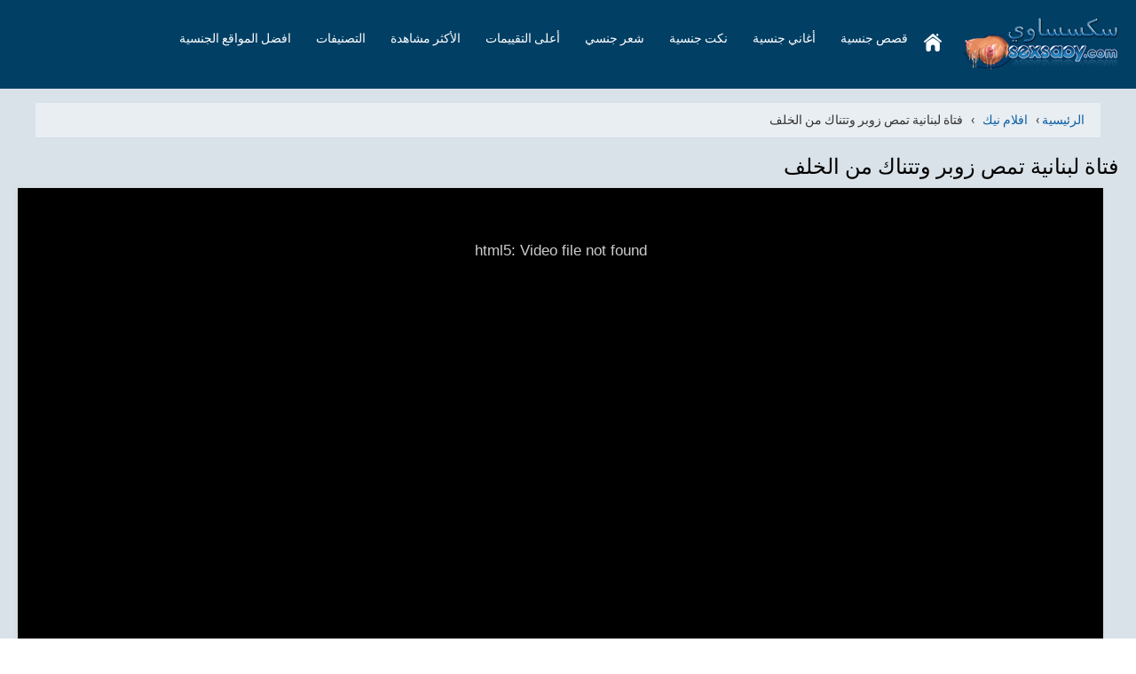

--- FILE ---
content_type: text/html; charset=utf-8
request_url: https://sexsaoy.com/%D9%81%D8%AA%D8%A7%D8%A9-%D9%84%D8%A8%D9%86%D8%A7%D9%86%D9%8A%D8%A9-%D8%AA%D9%85%D8%B5-%D8%B2%D9%88%D8%A8%D8%B1-%D9%88%D8%AA%D8%AA%D9%86%D8%A7%D9%83-%D9%85%D9%86-%D8%A7%D9%84%D8%AE%D9%84%D9%81/
body_size: 7471
content:
<!DOCTYPE html>
<html lang="ar" dir="rtl">
<head>
    <meta charset="utf-8"/>

    <title>فتاة لبنانية تمص زوبر وتتناك من الخلف</title>

    <meta name="viewport" content="width=device-width, initial-scale=1"/>
    <meta name="rating" content="adult"/>

        <meta name="robots" content="index,follow,max-image-preview:large"/>


<meta name="generator" content="KVS CMS"/>
    <meta name="description" content=""/>


        <link rel="icon" href="/favicon.ico" sizes="any">
        <link rel="icon" href="/icon.svg" type="image/svg+xml">
        <link rel="apple-touch-icon" href="/apple-touch-icon.png">



<!-- CANONICAL LOGIC -->

            <link rel="canonical" href="https://sexsaoy.com/فتاة-لبنانية-تمص-زوبر-وتتناك-من-الخلف/"/>
    
    

<!-- Schema.org Website -->
    <script type="application/ld+json">
    {
      "@context": "https://schema.org",
      "@type": "WebSite",
      "name": "Sexsaoy",
      "url": "https://sexsaoy.com/",
      "inLanguage": "ar",
      "potentialAction": {
        "@type": "SearchAction",
        "target": "https://sexsaoy.com/search/{query}",
        "query-input": "required name=query"
      }
    }
    </script>

        <!-- Schema.org VideoObject -->
    <script type="application/ld+json">
    {
      "@context": "https://schema.org",
      "@type": "VideoObject",
      "name": "فتاة لبنانية تمص زوبر وتتناك من الخلف",
      "description": "",
      "thumbnailUrl": "https://sexsaoy.com/contents/videos_screenshots/0/430/preview.jpg",
      "uploadDate": "2021-05-22T00:00:00Z",
      "embedUrl": "https://sexsaoy.com/embed/430",
      "isFamilyFriendly": false,
      "contentRating": "NC-17"
    }
    </script>
    
<script type="application/ld+json">
{
  "@context": "https://schema.org",
  "@type": "BreadcrumbList",
  "itemListElement": [
    {
      "@type": "ListItem",
      "position": 1,
      "name": "الرئيسية",
      "item": "https://sexsaoy.com/"
    }

                        ,
        {
          "@type": "ListItem",
          "position": 2,
          "name": "افلام نيك",
          "item": "https://sexsaoy.com/categories/افلام-نيك/"
        }
                ,
        {
          "@type": "ListItem",
          "position": 3,
          "name": "فتاة لبنانية تمص زوبر وتتناك من الخلف"
        }

          ]
}
</script>


    <!-- Open Graph -->
    <meta property="og:locale" content="ar_AR"/>
    <meta property="og:site_name" content="Sexsaoy"/>

            <meta property="og:type" content="video.other"/>
        <meta property="og:title" content="فتاة لبنانية تمص زوبر وتتناك من الخلف"/>
        <meta property="og:description" content=""/>
        <meta property="og:image" content="https://sexsaoy.com/contents/videos_screenshots/0/430/preview.jpg"/>
        <meta property="og:url" content="https://sexsaoy.com/فتاة-لبنانية-تمص-زوبر-وتتناك-من-الخلف/"/>
    
    <!-- Twitter -->
    <meta name="twitter:card" content="summary_large_image"/>
    <meta name="twitter:title" content="فتاة لبنانية تمص زوبر وتتناك من الخلف"/>
    <meta name="twitter:description" content=""/>
            <meta name="twitter:image" content="https://sexsaoy.com/contents/videos_screenshots/0/430/preview.jpg"/>
    

<!-- Fonts -->
<link rel="preconnect" href="https://fonts.googleapis.com">
<link rel="preconnect" href="https://fonts.gstatic.com" crossorigin>
<link href="https://fonts.googleapis.com/css2?family=Roboto:wght@400;500;700&display=swap&subset=cyrillic" rel="stylesheet">

<!-- Critical CSS (home, above-the-fold only) -->
<style>
.list-videos {
  display: flex;
  flex-wrap: wrap;
  align-items: flex-start;
}

.list-videos .item {
  box-sizing: border-box;
  width: 50%;
  padding: 4px;
}

.list-videos .img {
  display: block;
  width: 100%;
}

.list-videos .img img {
  display: block;
  width: 100%;
  height: auto;
}

@media (min-width: 768px) {
  .list-videos .item {
    width: 25%;
  }
}
</style>

<!-- Styles -->
<link rel="stylesheet" href="https://sexsaoy.com/static/styles/all-responsive-white.css?v=8.3">
<link rel="stylesheet" href="https://sexsaoy.com/static/styles/jquery.fancybox-white.css?v=8.3">
<link rel="stylesheet" href="https://sexsaoy.com/static/styles/custom.css?v=8.3">

<!-- Ads start -->

   <script async data-cfasync="false" data-clocid="2097161" src="//renamereptiliantrance.com/on.js"></script>
    <!-- Ads end -->

    <!-- GA -->
    <script async src="https://www.googletagmanager.com/gtag/js?id=G-5SM94BCJD2"></script>
    <script>
      window.dataLayer = window.dataLayer || [];
      function gtag(){dataLayer.push(arguments);}
      gtag('js', new Date());
      gtag('config', 'G-5SM94BCJD2');
    </script>

</head>

<body>
<div class="top-links">
  <div class="center-hold"></div>
</div>




					</div>
</div>
<div class="container">
	<div class="header">
		<div class="header-inner">
			<div class="logo">
				<a href="https://sexsaoy.com/"><img src="https://sexsaoy.com/static/images/logo.png" alt="sexsaoy.com"/></a>
			</div>
			


<nav>
		<div class="navigation">
			<button class="button">
				<span class="icon">
					<span class="ico-bar"></span>
					<span class="ico-bar"></span>
					<span class="ico-bar"></span>
				</span>
			</button>
						<ul class="primary">
				<li >
					<a href="https://sexsaoy.com/" id="item1">الصفحة الرئيسية</a>
				</li>

                <li >
					<a href="https://sexsaoy.com/قصص-جنسية/" id="item11">قصص جنسية</a>
				</li>

                <li >
					<a href="https://sexsaoy.com/أغاني-جنسية/" id="item12">أغاني جنسية</a>
				</li>

                <li >
					<a href="https://sexsaoy.com/نكت-جنسية/" id="item13">نكت جنسية</a>
				</li>

                <li >
					<a href="https://sexsaoy.com/شع-جنسي/" id="item14">شعر جنسي</a>
				</li>

				<li >
					<a href="https://sexsaoy.com/top-rated/" id="item3">أعلى التقييمات</a>
				</li>
				<li >
					<a href="https://sexsaoy.com/most-popular/" id="item4">الأكثر مشاهدة</a>
				</li>
													<li >
						<a href="https://sexsaoy.com/categories/" id="item6">التصنيفات</a>
					</li>
																												
             <li class="sponsored">
             <a href="https://theporndude.com/ar" rel="sponsored nofollow noreferrer noopener" target="_blank" id="item15">افضل المواقع الجنسية</a>
             </li>
			</ul>

			<ul class="secondary">
							</ul>
		</div>
	</nav>
		</div>
	</div><br/>

    <nav class="breadcrumbs">
    <a href="https://sexsaoy.com/">الرئيسية</a>

                            <span>›</span>
            <a href="https://sexsaoy.com/categories/افلام-نيك/">
                افلام نيك
            </a>
                <span>›</span>
        <span>فتاة لبنانية تمص زوبر وتتناك من الخلف</span>
    </nav>

 <main>
<div class="content">
		
<div class="headline">
	<h1>
					فتاة لبنانية تمص زوبر وتتناك من الخلف
			</h1>


</div>
<div class="block-video">

	<div class="video-holder">
		<div class="player">
			<div class="player-holder">
															<div data-aload class="player-wrap" style="width: 100%; height: 0; padding-bottom: 75%">
							<div id="kt_player"></div>
						</div>
						<script type="text/javascript" src="https://sexsaoy.com/player/kt_player.js?v=4.10.1"></script>
						<script type="text/javascript">
							/* <![CDATA[ */
															function getEmbed(width, height) {
									if (width && height) {
										return '<iframe width="' + width + '" height="' + height + '" data-aload="https://sexsaoy.com/embed/430" frameborder="0" allowfullscreen></iframe>';
									}
									return '<iframe width="176" height="132" data-aload="https://sexsaoy.com/embed/430" frameborder="0" allowfullscreen></iframe>';
								}
							
							var flashvars = {
																	video_id: '430', 																	video_title: 'فتاة لبنانية تمص زوبر وتتناك من الخلف', 																	video_categories: 'افلام نيك, سكس لبناني', 																	video_tags: 'سبعة ونص, سكس اجنبى, سكس لبنانى, سكس نيك اخوات, سكس نيك عذراء, فيديو محارم, فیلم سکسی عربی', 																	video_models: '', 																	license_code: '$485519516018136', 																	event_reporting: 'https://sexsaoy.com/player/stats.php?embed=0&video_id=430', 																	event_reporting2: 'https://sexsaoy.com/get_file/1/5d3f7a0829e9b682794fd4f9883b29a0/0/430/430.mp4/?v-acctoken=NDMwfDB8MHwzYzIyNTZmZThiNTQwZDM4OGQwZTFlNDFjM2JiZDViYQ942472ea5b8df72d', 																	rnd: '1769438206', 																	video_url: 'https://sexsaoy.com/get_file/1/6290fd40560a1114278dc5cf36c17caf/0/430/430.mp4/?v-acctoken=MTc3fDF8MHxjOWNhNDI5NzVjZTIyOTQ2NWE4ZGJjMWQ3NzQ3NTAwZQdd40d72febf808c7', 																	postfix: '.mp4', 																	timeline_screens_url: 'https://sexsaoy.com/contents/videos_screenshots/0/430/timelines/mp4/180x100/{time}.jpg', 																	timeline_screens_interval: '10', 																	timeline_screens_count: '18', 																	preview_url: 'https://sexsaoy.com/contents/videos_screenshots/0/430/preview.jpg', 																	preview_url1: 'https://sexsaoy.com/contents/videos_screenshots/0/430/preview.mp4.jpg', 																	preview_height1: '132', 																	skin: 'dark.css', 																	logo_position: '0,0', 																	logo_anchor: 'topleft', 																	hide_controlbar: '1', 																	hide_style: 'fade', 																	preload: 'auto', 																	volume: '1', 																	player_width: '882', 																	player_height: '661.5', 																	embed: '1'															};
														kt_player('kt_player', 'https://sexsaoy.com/player/kt_player.swf?v=4.10.1', '100%', '100%', flashvars);
							/* ]]> */
						</script>
												</div>
		</div>
					
				<div data-aload class="video-info">
			<div class="info-holder">
				<div class="info-buttons">
					<div class="rating-container">
													<a href="#like" class="rate-like" title="أنا أحب هذا الفيديو" data-video-id="430" data-vote="5">أنا أحب هذا الفيديو</a>
							<a href="#dislike" class="rate-dislike" title="أنا لا أحب هذا الفيديو" data-video-id="430" data-vote="0">أنا لا أحب هذا الفيديو</a>
												<div class="rating">
														
														
							<span class="voters" data-success="شكرا!" data-error="صوت IP بالفعل">73% (76 الأصوات)</span>
							<span class="scale-holder positive"><span class="scale" style="width:73%;" data-rating="3.6842" data-votes="76"></span></span>
						</div>
					</div>
					<!-- AddThis Button BEGIN
					<div class="tabs-menu">
					</div>
 -->
				</div>
				<div id="tab_video_info" class="tab-content">
					<div class="block-details">
												<div class="info">
							<div class="item">
								<span>المدة الزمنية: <em>2:54</em></span>
								<span>الآراء: <em>125 029</em></span>
								<span>قدمت: <em>4 years ago</em></span>
															</div>
																													<div class="item">
									التصنيفات:
																			<a href="https://sexsaoy.com/categories/افلام-نيك/">افلام نيك</a>
																			<a href="https://sexsaoy.com/categories/سكس-لبناني/">سكس لبناني</a>
																	</div>
																						<div class="item">
									الكلمات:
																			<a href="https://sexsaoy.com/tags/سبعة-ونص/">سبعة ونص</a>
																			<a href="https://sexsaoy.com/tags/سكس-اجنبى/">سكس اجنبى</a>
																			<a href="https://sexsaoy.com/tags/سكس-لبنانى/">سكس لبنانى</a>
																			<a href="https://sexsaoy.com/tags/سكس-نيك-اخوات/">سكس نيك اخوات</a>
																			<a href="https://sexsaoy.com/tags/سكس-نيك-عذراء/">سكس نيك عذراء</a>
																			<a href="https://sexsaoy.com/tags/فيديو-محارم/">فيديو محارم</a>
																			<a href="https://sexsaoy.com/tags/فیلم-سکسی-عربی/">فیلم سکسی عربی</a>
																	</div>
																																		</div>
					</div>
				</div>
									<div id="tab_report_rrror" class="tab-content hidden">
						<div class="block-flagging">
							<form method="post">
								<div class="generic-error hidden"></div>
								<div class="success hidden">شكرا! نحن نقدر مساعدتك.</div>
								<div class="block-radios">
									<div class="button-group">
										<label class="field-label">الإبلاغ عن هذا الفيديو باسم</label>
																					<div class="row">
												<input type="radio" id="flag_copyrighted_video" name="flag_id" value="flag_copyrighted_video" class="radio" >
												<label for="flag_copyrighted_video">مواد محفوظة الحقوق</label>
											</div>
																					<div class="row">
												<input type="radio" id="flag_inappropriate_video" name="flag_id" value="flag_inappropriate_video" class="radio" >
												<label for="flag_inappropriate_video">غير مناسب</label>
											</div>
																					<div class="row">
												<input type="radio" id="flag_other_video" name="flag_id" value="flag_other_video" class="radio" checked>
												<label for="flag_other_video">آخر</label>
											</div>
																					<div class="row">
												<input type="radio" id="flag_error_video" name="flag_id" value="flag_error_video" class="radio" >
												<label for="flag_error_video">خطأ (لا يوجد فيديو ، لا صوت)</label>
											</div>
																				<input type="hidden" name="action" value="flag"/>
										<input type="hidden" name="video_id" value="430">
										<input type="submit" class="submit" value="رسال">
									</div>
								</div>
								<div class="block-textarea">
									<label for="flag_message" class="field-label">السبب (اختياري)</label>
									<textarea id="flag_message" name="flag_message" rows="3" class="textarea" placeholder=""></textarea>
								</div>
							</form>
						</div>
					</div>
													<div id="tab_screenshots" class="tab-content hidden">
						<div class="block-screenshots">
																								<a href="https://sexsaoy.com/get_file/0/1c960d43fc8023256ea3a4831ed1d379/0/430/screenshots/1.jpg/" class="item" rel="screenshots" data-fancybox-type="image">
										<img class="thumb lazy-load" src="[data-uri]" data-original="https://sexsaoy.com/contents/videos_screenshots/0/430/320x180/1.jpg" width="320" height="180" alt="فتاة لبنانية تمص زوبر وتتناك من الخلف">
									</a>
																																<a href="https://sexsaoy.com/get_file/0/bab66a6941ad534fa718705fdd219e97/0/430/screenshots/2.jpg/" class="item" rel="screenshots" data-fancybox-type="image">
										<img class="thumb lazy-load" src="[data-uri]" data-original="https://sexsaoy.com/contents/videos_screenshots/0/430/320x180/2.jpg" width="320" height="180" alt="فتاة لبنانية تمص زوبر وتتناك من الخلف">
									</a>
																																<a href="https://sexsaoy.com/get_file/0/df08613197af1f054edee63e1801c139/0/430/screenshots/3.jpg/" class="item" rel="screenshots" data-fancybox-type="image">
										<img class="thumb lazy-load" src="[data-uri]" data-original="https://sexsaoy.com/contents/videos_screenshots/0/430/320x180/3.jpg" width="320" height="180" alt="فتاة لبنانية تمص زوبر وتتناك من الخلف">
									</a>
																																<a href="https://sexsaoy.com/get_file/0/5b2fd2f907bc19cd97c59d190cbaf4a7/0/430/screenshots/4.jpg/" class="item" rel="screenshots" data-fancybox-type="image">
										<img class="thumb lazy-load" src="[data-uri]" data-original="https://sexsaoy.com/contents/videos_screenshots/0/430/320x180/4.jpg" width="320" height="180" alt="فتاة لبنانية تمص زوبر وتتناك من الخلف">
									</a>
																																<a href="https://sexsaoy.com/get_file/0/8a3c420494db34f0af3611cebff889c4/0/430/screenshots/5.jpg/" class="item" rel="screenshots" data-fancybox-type="image">
										<img class="thumb lazy-load" src="[data-uri]" data-original="https://sexsaoy.com/contents/videos_screenshots/0/430/320x180/5.jpg" width="320" height="180" alt="فتاة لبنانية تمص زوبر وتتناك من الخلف">
									</a>
																					</div>
					</div>
								<div id="tab_share" class="tab-content hidden">
					<div class="block-share">
						<form>
							<div class="row">
								<label for="share_link" class="field-label">رابط لهذا الفيديو</label>
								<div class="block-bookmarks">
																			<!-- AddThis Button BEGIN -->
										<div class="addthis_toolbox addthis_default_style addthis_32x32_style">
											<a class="addthis_button_preferred_1"></a>
											<a class="addthis_button_preferred_2"></a>
											<a class="addthis_button_preferred_3"></a>
											<a class="addthis_button_preferred_4"></a>
											<a class="addthis_button_compact"></a>
										</div>
										<script type="text/javascript">
											var addthis_config = {
												ui_language:''
											}
										</script>
										<script type="text/javascript" src="//s7.addthis.com/js/250/addthis_widget.js" defer></script>
										<!-- AddThis Button END -->
																	</div>
								<input type="text" id="share_link" class="textfield middle" value="https://sexsaoy.com/فتاة-لبنانية-تمص-زوبر-وتتناك-من-الخلف/" readonly>
							</div>
							<div class="row">
								<label for="share_bb_code" class="field-label">BB code</label>
								<input type="text" id="share_bb_code" class="textfield" value="[url=https://sexsaoy.com/فتاة-لبنانية-تمص-زوبر-وتتناك-من-الخلف/]فتاة لبنانية تمص زوبر وتتناك من الخلف[/url]" readonly>
							</div>
															<div class="row">
									<label for="share_embed_code" class="field-label">Embed code</label>
									<input type="text" id="share_embed_code" class="textfield embed-code" value="" readonly>
								</div>
																	<div class="row">
										<label class="field-label">Embed size</label>
										<div class="block-size">
																						<a class="embed-button" href="#embed_400x300" data-embed-size="400x300">400x300</a>
																						<a class="embed-button" href="#embed_480x360" data-embed-size="480x360">480x360</a>
																						<a class="embed-button" href="#embed_640x480" data-embed-size="640x480">640x480</a>
																						<a class="embed-button" href="#embed_960x720" data-embed-size="960x720">960x720</a>
											<a class="embed-button embed-button-custom" href="#embed_custom" data-embed-size="176x132">Custom: <span class="embed-code-custom-width-label">176</span>x<span class="embed-code-custom-height-label">132</span></a>
											<div class="custom-size">
												<label for="share_embed_code_width" class="field-label">Embed size</label>
												<input type="text" id="share_embed_code_width" value="176" class="textfield embed-code-custom-width">
												<label for="share_embed_code_height">x</label>
												<input type="text" id="share_embed_code_height" value="132" class="textfield embed-code-custom-height">
											</div>
										</div>
									</div>
																					</form>
					</div>
				</div>
				<div id="tab_comments" class="tab-content hidden">
						
<div class="block-comments" data-block-id="video_comments_video_comments">
	<form method="post">
									<a href="#add_comment" class="toggle-button">Add comment</a>
							<label class="field-label">Comments</label>
		<span class="hint">
																				Be the first one to comment!
					</span>

					<div class="success hidden">
				Thank you! Your comment has been submitted for review.
			</div>
			<div class="block-new-comment">
				<div class="generic-error hidden"></div>
				<div>
											<div class="row">
							<label for="comment_username" class="field-label">Your name</label>
							<input type="text" id="comment_username" name="anonymous_username" maxlength="30" class="textfield" placeholder="optional, please enter name to make your comment personalized"/>
						</div>
										<div class="row">
						<label for="comment_message" class="field-label required">Comment</label>
													<div class="smileys-support">
								<div class="smileys-bar">
	<img data-src="https://sexsaoy.com/static/images/emoticons/smile.png" alt=":)"/>
	<img data-src="https://sexsaoy.com/static/images/emoticons/cool.png" alt="8-)"/>
	<img data-src="https://sexsaoy.com/static/images/emoticons/cwy.png" alt=";("/>
	<img data-src="https://sexsaoy.com/static/images/emoticons/grin.png" alt=":D"/>
	<img data-src="https://sexsaoy.com/static/images/emoticons/sad.png" alt=":("/>
	<img data-src="https://sexsaoy.com/static/images/emoticons/shocked.png" alt=":O"/>
	<img data-src="https://sexsaoy.com/static/images/emoticons/tongue.png" alt=":P"/>
	<img data-src="https://sexsaoy.com/static/images/emoticons/wink.png" alt=";)"/>
	<img data-src="https://sexsaoy.com/static/images/emoticons/heart.png" alt=":heart:"/>
	<img data-src="https://sexsaoy.com/static/images/emoticons/ermm.png" alt=":ermm:"/>
	<img data-src="https://sexsaoy.com/static/images/emoticons/angel.png" alt=":angel:"/>
	<img data-src="https://sexsaoy.com/static/images/emoticons/angry.png" alt=":angry:"/>
	<img data-src="https://sexsaoy.com/static/images/emoticons/alien.png" alt=":alien:"/>
	<img data-src="https://sexsaoy.com/static/images/emoticons/blink.png" alt=":blink:"/>
	<img data-src="https://sexsaoy.com/static/images/emoticons/blush.png" alt=":blush:"/>
	<img data-src="https://sexsaoy.com/static/images/emoticons/cheerful.png" alt=":cheerful:"/>
	<img data-src="https://sexsaoy.com/static/images/emoticons/devil.png" alt=":devil:"/>
	<img data-src="https://sexsaoy.com/static/images/emoticons/dizzy.png" alt=":dizzy:"/>
	<img data-src="https://sexsaoy.com/static/images/emoticons/getlost.png" alt=":getlost:"/>
	<img data-src="https://sexsaoy.com/static/images/emoticons/happy.png" alt=":happy:"/>
	<img data-src="https://sexsaoy.com/static/images/emoticons/kissing.png" alt=":kissing:"/>
	<img data-src="https://sexsaoy.com/static/images/emoticons/ninja.png" alt=":ninja:"/>
	<img data-src="https://sexsaoy.com/static/images/emoticons/pinch.png" alt=":pinch:"/>
	<img data-src="https://sexsaoy.com/static/images/emoticons/pouty.png" alt=":pouty:"/>
	<img data-src="https://sexsaoy.com/static/images/emoticons/sick.png" alt=":sick:"/>
	<img data-src="https://sexsaoy.com/static/images/emoticons/sideways.png" alt=":sideways:"/>
	<img data-src="https://sexsaoy.com/static/images/emoticons/silly.png" alt=":silly:"/>
	<img data-src="https://sexsaoy.com/static/images/emoticons/sleeping.png" alt=":sleeping:"/>
	<img data-src="https://sexsaoy.com/static/images/emoticons/unsure.png" alt=":unsure:"/>
	<img data-src="https://sexsaoy.com/static/images/emoticons/w00t.png" alt=":woot:"/>
	<img data-src="https://sexsaoy.com/static/images/emoticons/wassat.png" alt=":wassat:"/>
</div>								<textarea class="textarea" id="comment_message" name="comment" rows="3" placeholder=""></textarea>
								<div class="field-error down"></div>
							</div>
											</div>
					<div class="bottom">
													<label>يرجى تأكيد أنك إنسان عن طريق إدخال رمز الحماية من الصورة أدناه.</label>
							<div class="captcha-control">
																	<div class="image">
										<img data-src="https://sexsaoy.com/captcha/comments/?rand=1769381789" alt="صورة CAPTCHA"/>
										<label for="comment_code" class="field-label required">رمز الحماية</label>
										<input type="text" id="comment_code" class="textfield" name="code" autocomplete="off">
										<div class="field-error up"></div>
									</div>
																<input type="hidden" name="action" value="add_comment"/>
								<input type="hidden" name="video_id" value="430">
								<input type="submit" class="submit" value="Send">
							</div>
											</div>
				</div>
			</div>
			</form>

	<div class="list-comments hidden">
	<div id="video_comments_video_comments">
		<div class="margin-fix" id="video_comments_video_comments_items">
					</div>

								</div>
</div></div>


				</div>
			</div>
		</div>
	</div>
</div>
	<div class="related-videos" id="list_videos_related_videos">  
	<ul class="list-sort" id="list_videos_related_videos_filter_list">
					<li><span>فيديوهات ذات علاقة</span></li>
		
		
			</ul>
		



<div class="box">
	<div class="list-videos">
		<div class="margin-fix" id="list_videos_related_videos_items">
															<div class="item  ">
						<a href="https://sexsaoy.com/سكس-مصري-الأكثر-مشاهدة/" title="سكس مصري الأكثر مشاهدة" >
							<strong class="title">
																	سكس مصري الأكثر مشاهدة
															</strong>
<span class="play"></span>

<div class="img">


	
		<img class="lcp-thumb"
     src="https://sexsaoy.com/contents/videos_screenshots/0/885/320x180/3.jpg"
     width="320"
     height="180"
     loading="eager"
     fetchpriority="high"
     alt="سكس مصري الأكثر مشاهدة" />


	

</div>

							
							<div class="wrap">

								<div class="duration">6:00</div>
																							<div class="rating positive">
									55%
								</div>
								<div class="views">188K</div>
							</div>
						</a>
											</div>
									<div class="item  ">
						<a href="https://sexsaoy.com/افلام-المص-العربية-بطولة-سيدتان-سمراء-مولعين/" title="افلام المص العربية بطولة سيدتان سمراء مولعين" >
							<strong class="title">
																	افلام المص العربية بطولة سيدتان سمراء مولعين
															</strong>
<span class="play"></span>

<div class="img">


	
		<img class="thumb lazy-load"
			 src="[data-uri]"
			 data-original="https://sexsaoy.com/contents/videos_screenshots/0/160/320x180/1.jpg"
			 			 alt="افلام المص العربية بطولة سيدتان سمراء مولعين"
			 data-cnt="5"			 			 			 width="320"
			 height="180" />

	

</div>

							
							<div class="wrap">

								<div class="duration">4:35</div>
																							<div class="rating positive">
									67%
								</div>
								<div class="views">67K</div>
							</div>
						</a>
											</div>
									<div class="item  ">
						<a href="https://sexsaoy.com/شرموطه-لبنانيه-بتتناك-علي-الكاميرا/" title="شرموطه لبنانيه بتتناك علي الكاميرا" >
							<strong class="title">
																	شرموطه لبنانيه بتتناك علي الكاميرا
															</strong>
<span class="play"></span>

<div class="img">


	
		<img class="thumb lazy-load"
			 src="[data-uri]"
			 data-original="https://sexsaoy.com/contents/videos_screenshots/0/572/320x180/1.jpg"
			 			 alt="شرموطه لبنانيه بتتناك علي الكاميرا"
			 data-cnt="5"			 			 			 width="320"
			 height="180" />

	

</div>

							
							<div class="wrap">

								<div class="duration">2:58</div>
																							<div class="rating positive">
									69%
								</div>
								<div class="views">109K</div>
							</div>
						</a>
											</div>
									<div class="item  ">
						<a href="https://sexsaoy.com/سكس-محارم-شاب-مصري-ينيك-مرات-اخوة-الشرموطة-ويصورها/" title="سكس محارم شاب مصري ينيك مرات اخوة الشرموطة ويصورها" >
							<strong class="title">
																	سكس محارم شاب مصري ينيك مرات اخوة الشرموطة ويصورها
															</strong>
<span class="play"></span>

<div class="img">


	
		<img class="thumb lazy-load"
			 src="[data-uri]"
			 data-original="https://sexsaoy.com/contents/videos_screenshots/0/350/320x180/1.jpg"
			 			 alt="سكس محارم شاب مصري ينيك مرات اخوة الشرموطة ويصورها"
			 data-cnt="5"			 			 			 width="320"
			 height="180" />

	

</div>

							
							<div class="wrap">

								<div class="duration">4:11</div>
																							<div class="rating positive">
									81%
								</div>
								<div class="views">193K</div>
							</div>
						</a>
											</div>
									<div class="item  ">
						<a href="https://sexsaoy.com/تجميعة-جنس-لفتاة-مغربية-رائعة/" title="تجميعة جنس لفتاة مغربية رائعة" >
							<strong class="title">
																	تجميعة جنس لفتاة مغربية رائعة
															</strong>
<span class="play"></span>

<div class="img">


	
		<img class="thumb lazy-load"
			 src="[data-uri]"
			 data-original="https://sexsaoy.com/contents/videos_screenshots/0/502/320x180/4.jpg"
			 			 alt="تجميعة جنس لفتاة مغربية رائعة"
			 data-cnt="4"			 			 			 width="320"
			 height="180" />

	

</div>

							
							<div class="wrap">

								<div class="duration">5:06</div>
																							<div class="rating positive">
									69%
								</div>
								<div class="views">42K</div>
							</div>
						</a>
											</div>
									<div class="item  ">
						<a href="https://sexsaoy.com/فيلم-جنسي-لامراءة-سمينة-بتنيك-نفسها-بزوبر-صناعي/" title="فيلم جنسي لامراءة سمينة بتنيك نفسها بزوبر صناعي" >
							<strong class="title">
																	فيلم جنسي لامراءة سمينة بتنيك نفسها بزوبر صناعي
															</strong>
<span class="play"></span>

<div class="img">


	
		<img class="thumb lazy-load"
			 src="[data-uri]"
			 data-original="https://sexsaoy.com/contents/videos_screenshots/0/184/320x180/1.jpg"
			 			 alt="فيلم جنسي لامراءة سمينة بتنيك نفسها بزوبر صناعي"
			 data-cnt="5"			 			 			 width="320"
			 height="180" />

	

</div>

							
							<div class="wrap">

								<div class="duration">2:33</div>
																							<div class="rating positive">
									60%
								</div>
								<div class="views">17K</div>
							</div>
						</a>
											</div>
									<div class="item  ">
						<a href="https://sexsaoy.com/الهواة-الزوج-العربي-استمتع-على-البيت/" title="الهواة، الزوج العربي، استمتع، على البيت" >
							<strong class="title">
																	الهواة، الزوج العربي، استمتع، على البيت
															</strong>
<span class="play"></span>

<div class="img">


	
		<img class="thumb lazy-load"
			 src="[data-uri]"
			 data-original="https://sexsaoy.com/contents/videos_screenshots/0/818/320x180/1.jpg"
			 			 alt="الهواة، الزوج العربي، استمتع، على البيت"
			 data-cnt="5"			 			 			 width="320"
			 height="180" />

	

</div>

							
							<div class="wrap">

								<div class="duration">4:39</div>
																							<div class="rating negative">
									48%
								</div>
								<div class="views">69K</div>
							</div>
						</a>
											</div>
									<div class="item  ">
						<a href="https://sexsaoy.com/خليجية-تنتاك-من-طيزها/" title="خليجية تنتاك من طيزها" >
							<strong class="title">
																	خليجية تنتاك من طيزها
															</strong>
<span class="play"></span>

<div class="img">


	
		<img class="thumb lazy-load"
			 src="[data-uri]"
			 data-original="https://sexsaoy.com/contents/videos_screenshots/0/400/320x180/1.jpg"
			 			 alt="خليجية تنتاك من طيزها"
			 data-cnt="5"			 			 			 width="320"
			 height="180" />

	

</div>

							
							<div class="wrap">

								<div class="duration">5:08</div>
																							<div class="rating positive">
									80%
								</div>
								<div class="views">116K</div>
							</div>
						</a>
											</div>
									<div class="item  ">
						<a href="https://sexsaoy.com/زوجين-جزائريين-في-مشهد-جنس-منزلي/" title="زوجين جزائريين في مشهد جنس منزلي" >
							<strong class="title">
																	زوجين جزائريين في مشهد جنس منزلي
															</strong>
<span class="play"></span>

<div class="img">


	
		<img class="thumb lazy-load"
			 src="[data-uri]"
			 data-original="https://sexsaoy.com/contents/videos_screenshots/0/281/320x180/1.jpg"
			 			 alt="زوجين جزائريين في مشهد جنس منزلي"
			 data-cnt="4"			 			 			 width="320"
			 height="180" />

	

</div>

							
							<div class="wrap">

								<div class="duration">4:12</div>
																							<div class="rating positive">
									79%
								</div>
								<div class="views">86K</div>
							</div>
						</a>
											</div>
									<div class="item  ">
						<a href="https://sexsaoy.com/افلام-سكس-اجنبية-مترجمة/" title="افلام سكس اجنبية مترجمة" >
							<strong class="title">
																	افلام سكس اجنبية مترجمة
															</strong>
<span class="play"></span>

<div class="img">


	
		<img class="thumb lazy-load"
			 src="[data-uri]"
			 data-original="https://sexsaoy.com/contents/videos_screenshots/0/933/320x180/1.jpg"
			 			 alt="افلام سكس اجنبية مترجمة"
			 data-cnt="5"			 			 			 width="320"
			 height="180" />

	

</div>

							
							<div class="wrap">

								<div class="duration">7:16</div>
																							<div class="rating positive">
									80%
								</div>
								<div class="views">33K</div>
							</div>
						</a>
											</div>
												</div>
	</div>
</div></div>
</div>

<div id="container-cf18d5e054e0ee7d55511304bb6ca7c9"></div>        <div class="footer-margin">
					<div class="content">
				
			</div>
			</div>
</div>
</main>
<div class="footer">
	<div class="footer-wrap">
		<ul class="nav">
			<li><a href="https://sexsaoy.com/">منزل</a></li>
                          

						<li><a href="mailto:support@sexsaoy.com">Contact</a></li>
							<li><a href="https://sexsaoy.com/terms/" rel="nofollow">شروط</a></li>
										<li><a href="https://sexsaoy.com/dmca/" rel="nofollow">DMCA</a></li>
										<li><a href="https://sexsaoy.com/2257/" rel="nofollow">18 U.S.C. 2257</a></li>
					</ul>
		<div class="copyright">
			2019-2026 <a href="https://sexsaoy.com/">sexsaoy.com</a><br/>
			
		</div>
		<div class="txt">
			اختر من بين فئات الجنس التي تعجبك وشاهد الإباحية مجانًا ، واقرأ القصص الجنسية باللغة العربية ، واستمع إلى الأغاني والقصائد حول الجنس العربي ، واضحك على النكات الجنسية وغير ذلك الكثير.
		</div>
	</div>

	<script src="https://sexsaoy.com/static/js/main.min.js?v=8.3"></script>
	<script>
		$.blockUI.defaults.overlayCSS = {cursor: 'wait'};

					$.Autocomplete.defaults.minChars = 3;
			$.Autocomplete.defaults.deferRequestBy = 100;
			$.Autocomplete.defaults.serviceUrl = '';
						</script>
	</div> 

</body>
</html>

--- FILE ---
content_type: text/css
request_url: https://sexsaoy.com/static/styles/custom.css?v=8.3
body_size: 2892
content:
/* родитель под видео — дать полную ширину колонки */
.block-video .sponsor { width:100% !important; max-width:none !important; }

/* 3-2-1 сетка баннеров */
.ad-banner-wrapper{
  direction:ltr;
  display:grid;
  gap:12px;
  justify-content:center;
  margin:0 auto;
  grid-auto-rows:250px;
}

/* >=1024px — три в ряд */
@media (min-width:1024px){
  .ad-banner-wrapper{ grid-template-columns:repeat(3,300px); }
}

/* 680–1023px — два в ряд */
@media (min-width:680px) and (max-width:1023px){
  .ad-banner-wrapper{ grid-template-columns:repeat(2,300px); }
}

/* <680px — один в колонку */
@media (max-width:679px){
  .ad-banner-wrapper{ grid-template-columns:300px; }
}

.lcp-thumb {
    display: block;
    position: static;
    max-width: 100%;
    height: auto;
}


/* === МОБИЛЬ: БУРГЕР СЛЕВА, ЛОГО СПРАВА === */
@media (max-width: 768px) {
  .header-inner {
    justify-content: space-between !important;
    flex-wrap: nowrap !important;
  }
  
  .navigation .button {
    display: flex !important;
    order: 1 !important;
    flex-shrink: 0 !important;
  }
  
  .logo {
    order: 2 !important;
    flex-shrink: 0 !important;
  }
  
  .navigation {
    order: 3 !important;
  }
  
  .search {
    order: 4 !important;
  }
}

/************************************************************
 BREADCRUMBS — базовый вид
************************************************************/

.breadcrumbs {
    width: 100%;
    box-sizing: border-box;

    background: #e9eef2;            /* легкий контрастный фон */
    border-bottom: 1px solid #d5dde5;

    padding: 8px 14px;
    margin: 0;

    font-size: 13px;
    line-height: 1.4;
    color: #444;
}

.breadcrumbs a {
    color: #0b5fa5;                 /* читаемый синий */
    text-decoration: none;
}

.breadcrumbs a:hover {
    text-decoration: underline;
}

.breadcrumbs span {
    color: #333;
}

.breadcrumbs span + span,
.breadcrumbs a + span,
.breadcrumbs span + a {
    margin-left: 6px;
}


/************************************************************
 DESKTOP
************************************************************/

@media (min-width: 769px) {
    .breadcrumbs {
        max-width: 1200px;
        margin: 0 auto 8px;          /* убираем лишнюю пустоту */
        padding: 10px 18px;
        font-size: 14px;
    }
}


/************************************************************
 MOBILE
************************************************************/

@media (max-width: 768px) {
    .breadcrumbs {
        padding: 8px 12px;
        font-size: 13px;
        white-space: nowrap;
        overflow-x: auto;
        -webkit-overflow-scrolling: touch;
    }

    .breadcrumbs::-webkit-scrollbar {
        display: none;
    }
}

